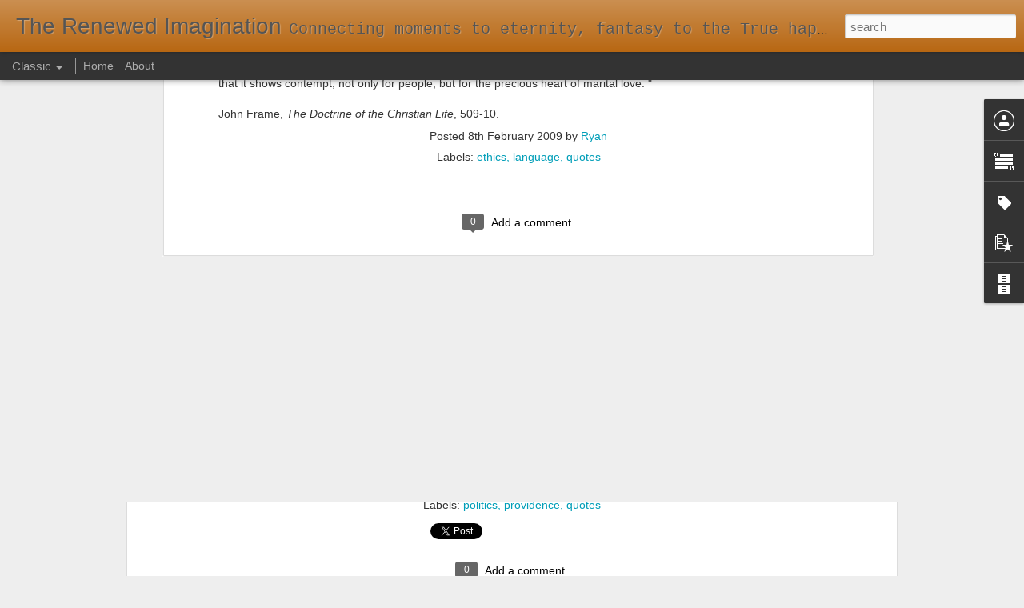

--- FILE ---
content_type: text/javascript; charset=UTF-8
request_url: http://www.ryangolias.com/?v=0&action=initial&widgetId=BlogArchive1&responseType=js&xssi_token=AOuZoY4wXyzlg_iLwYE6jdMrasiDDqUV-A%3A1767170834709
body_size: 1752
content:
try {
_WidgetManager._HandleControllerResult('BlogArchive1', 'initial',{'url': 'http://www.ryangolias.com/search?updated-min\x3d1969-12-31T18:00:00-06:00\x26updated-max\x3d292278994-08-17T07:12:55Z\x26max-results\x3d50', 'name': 'All Posts', 'expclass': 'expanded', 'toggleId': 'ALL-0', 'post-count': 431, 'data': [{'url': 'http://www.ryangolias.com/2024/', 'name': '2024', 'expclass': 'expanded', 'toggleId': 'YEARLY-1704088800000', 'post-count': 8, 'data': [{'url': 'http://www.ryangolias.com/2024/11/', 'name': 'November', 'expclass': 'expanded', 'toggleId': 'MONTHLY-1730437200000', 'post-count': 1, 'posts': [{'title': 'A Holy Apethy on Election Day', 'url': 'http://www.ryangolias.com/2024/11/a-holy-apethy-on-election-day.html'}]}, {'url': 'http://www.ryangolias.com/2024/09/', 'name': 'September', 'expclass': 'collapsed', 'toggleId': 'MONTHLY-1725166800000', 'post-count': 3}, {'url': 'http://www.ryangolias.com/2024/08/', 'name': 'August', 'expclass': 'collapsed', 'toggleId': 'MONTHLY-1722488400000', 'post-count': 1}, {'url': 'http://www.ryangolias.com/2024/03/', 'name': 'March', 'expclass': 'collapsed', 'toggleId': 'MONTHLY-1709272800000', 'post-count': 2}, {'url': 'http://www.ryangolias.com/2024/01/', 'name': 'January', 'expclass': 'collapsed', 'toggleId': 'MONTHLY-1704088800000', 'post-count': 1}]}, {'url': 'http://www.ryangolias.com/2023/', 'name': '2023', 'expclass': 'collapsed', 'toggleId': 'YEARLY-1672552800000', 'post-count': 1, 'data': [{'url': 'http://www.ryangolias.com/2023/02/', 'name': 'February', 'expclass': 'collapsed', 'toggleId': 'MONTHLY-1675231200000', 'post-count': 1}]}, {'url': 'http://www.ryangolias.com/2021/', 'name': '2021', 'expclass': 'collapsed', 'toggleId': 'YEARLY-1609480800000', 'post-count': 2, 'data': [{'url': 'http://www.ryangolias.com/2021/08/', 'name': 'August', 'expclass': 'collapsed', 'toggleId': 'MONTHLY-1627794000000', 'post-count': 1}, {'url': 'http://www.ryangolias.com/2021/01/', 'name': 'January', 'expclass': 'collapsed', 'toggleId': 'MONTHLY-1609480800000', 'post-count': 1}]}, {'url': 'http://www.ryangolias.com/2017/', 'name': '2017', 'expclass': 'collapsed', 'toggleId': 'YEARLY-1483250400000', 'post-count': 2, 'data': [{'url': 'http://www.ryangolias.com/2017/03/', 'name': 'March', 'expclass': 'collapsed', 'toggleId': 'MONTHLY-1488348000000', 'post-count': 2}]}, {'url': 'http://www.ryangolias.com/2016/', 'name': '2016', 'expclass': 'collapsed', 'toggleId': 'YEARLY-1451628000000', 'post-count': 1, 'data': [{'url': 'http://www.ryangolias.com/2016/02/', 'name': 'February', 'expclass': 'collapsed', 'toggleId': 'MONTHLY-1454306400000', 'post-count': 1}]}, {'url': 'http://www.ryangolias.com/2015/', 'name': '2015', 'expclass': 'collapsed', 'toggleId': 'YEARLY-1420092000000', 'post-count': 3, 'data': [{'url': 'http://www.ryangolias.com/2015/01/', 'name': 'January', 'expclass': 'collapsed', 'toggleId': 'MONTHLY-1420092000000', 'post-count': 3}]}, {'url': 'http://www.ryangolias.com/2014/', 'name': '2014', 'expclass': 'collapsed', 'toggleId': 'YEARLY-1388556000000', 'post-count': 6, 'data': [{'url': 'http://www.ryangolias.com/2014/10/', 'name': 'October', 'expclass': 'collapsed', 'toggleId': 'MONTHLY-1412139600000', 'post-count': 1}, {'url': 'http://www.ryangolias.com/2014/09/', 'name': 'September', 'expclass': 'collapsed', 'toggleId': 'MONTHLY-1409547600000', 'post-count': 1}, {'url': 'http://www.ryangolias.com/2014/05/', 'name': 'May', 'expclass': 'collapsed', 'toggleId': 'MONTHLY-1398920400000', 'post-count': 1}, {'url': 'http://www.ryangolias.com/2014/03/', 'name': 'March', 'expclass': 'collapsed', 'toggleId': 'MONTHLY-1393653600000', 'post-count': 1}, {'url': 'http://www.ryangolias.com/2014/02/', 'name': 'February', 'expclass': 'collapsed', 'toggleId': 'MONTHLY-1391234400000', 'post-count': 2}]}, {'url': 'http://www.ryangolias.com/2013/', 'name': '2013', 'expclass': 'collapsed', 'toggleId': 'YEARLY-1357020000000', 'post-count': 11, 'data': [{'url': 'http://www.ryangolias.com/2013/06/', 'name': 'June', 'expclass': 'collapsed', 'toggleId': 'MONTHLY-1370062800000', 'post-count': 1}, {'url': 'http://www.ryangolias.com/2013/04/', 'name': 'April', 'expclass': 'collapsed', 'toggleId': 'MONTHLY-1364792400000', 'post-count': 4}, {'url': 'http://www.ryangolias.com/2013/02/', 'name': 'February', 'expclass': 'collapsed', 'toggleId': 'MONTHLY-1359698400000', 'post-count': 4}, {'url': 'http://www.ryangolias.com/2013/01/', 'name': 'January', 'expclass': 'collapsed', 'toggleId': 'MONTHLY-1357020000000', 'post-count': 2}]}, {'url': 'http://www.ryangolias.com/2012/', 'name': '2012', 'expclass': 'collapsed', 'toggleId': 'YEARLY-1325397600000', 'post-count': 30, 'data': [{'url': 'http://www.ryangolias.com/2012/12/', 'name': 'December', 'expclass': 'collapsed', 'toggleId': 'MONTHLY-1354341600000', 'post-count': 7}, {'url': 'http://www.ryangolias.com/2012/09/', 'name': 'September', 'expclass': 'collapsed', 'toggleId': 'MONTHLY-1346475600000', 'post-count': 2}, {'url': 'http://www.ryangolias.com/2012/08/', 'name': 'August', 'expclass': 'collapsed', 'toggleId': 'MONTHLY-1343797200000', 'post-count': 3}, {'url': 'http://www.ryangolias.com/2012/07/', 'name': 'July', 'expclass': 'collapsed', 'toggleId': 'MONTHLY-1341118800000', 'post-count': 1}, {'url': 'http://www.ryangolias.com/2012/04/', 'name': 'April', 'expclass': 'collapsed', 'toggleId': 'MONTHLY-1333256400000', 'post-count': 1}, {'url': 'http://www.ryangolias.com/2012/03/', 'name': 'March', 'expclass': 'collapsed', 'toggleId': 'MONTHLY-1330581600000', 'post-count': 2}, {'url': 'http://www.ryangolias.com/2012/02/', 'name': 'February', 'expclass': 'collapsed', 'toggleId': 'MONTHLY-1328076000000', 'post-count': 5}, {'url': 'http://www.ryangolias.com/2012/01/', 'name': 'January', 'expclass': 'collapsed', 'toggleId': 'MONTHLY-1325397600000', 'post-count': 9}]}, {'url': 'http://www.ryangolias.com/2011/', 'name': '2011', 'expclass': 'collapsed', 'toggleId': 'YEARLY-1293861600000', 'post-count': 74, 'data': [{'url': 'http://www.ryangolias.com/2011/12/', 'name': 'December', 'expclass': 'collapsed', 'toggleId': 'MONTHLY-1322719200000', 'post-count': 3}, {'url': 'http://www.ryangolias.com/2011/11/', 'name': 'November', 'expclass': 'collapsed', 'toggleId': 'MONTHLY-1320123600000', 'post-count': 4}, {'url': 'http://www.ryangolias.com/2011/10/', 'name': 'October', 'expclass': 'collapsed', 'toggleId': 'MONTHLY-1317445200000', 'post-count': 3}, {'url': 'http://www.ryangolias.com/2011/09/', 'name': 'September', 'expclass': 'collapsed', 'toggleId': 'MONTHLY-1314853200000', 'post-count': 6}, {'url': 'http://www.ryangolias.com/2011/08/', 'name': 'August', 'expclass': 'collapsed', 'toggleId': 'MONTHLY-1312174800000', 'post-count': 8}, {'url': 'http://www.ryangolias.com/2011/07/', 'name': 'July', 'expclass': 'collapsed', 'toggleId': 'MONTHLY-1309496400000', 'post-count': 8}, {'url': 'http://www.ryangolias.com/2011/06/', 'name': 'June', 'expclass': 'collapsed', 'toggleId': 'MONTHLY-1306904400000', 'post-count': 2}, {'url': 'http://www.ryangolias.com/2011/05/', 'name': 'May', 'expclass': 'collapsed', 'toggleId': 'MONTHLY-1304226000000', 'post-count': 5}, {'url': 'http://www.ryangolias.com/2011/04/', 'name': 'April', 'expclass': 'collapsed', 'toggleId': 'MONTHLY-1301634000000', 'post-count': 10}, {'url': 'http://www.ryangolias.com/2011/03/', 'name': 'March', 'expclass': 'collapsed', 'toggleId': 'MONTHLY-1298959200000', 'post-count': 11}, {'url': 'http://www.ryangolias.com/2011/02/', 'name': 'February', 'expclass': 'collapsed', 'toggleId': 'MONTHLY-1296540000000', 'post-count': 7}, {'url': 'http://www.ryangolias.com/2011/01/', 'name': 'January', 'expclass': 'collapsed', 'toggleId': 'MONTHLY-1293861600000', 'post-count': 7}]}, {'url': 'http://www.ryangolias.com/2010/', 'name': '2010', 'expclass': 'collapsed', 'toggleId': 'YEARLY-1262325600000', 'post-count': 111, 'data': [{'url': 'http://www.ryangolias.com/2010/12/', 'name': 'December', 'expclass': 'collapsed', 'toggleId': 'MONTHLY-1291183200000', 'post-count': 17}, {'url': 'http://www.ryangolias.com/2010/11/', 'name': 'November', 'expclass': 'collapsed', 'toggleId': 'MONTHLY-1288587600000', 'post-count': 8}, {'url': 'http://www.ryangolias.com/2010/10/', 'name': 'October', 'expclass': 'collapsed', 'toggleId': 'MONTHLY-1285909200000', 'post-count': 15}, {'url': 'http://www.ryangolias.com/2010/09/', 'name': 'September', 'expclass': 'collapsed', 'toggleId': 'MONTHLY-1283317200000', 'post-count': 11}, {'url': 'http://www.ryangolias.com/2010/08/', 'name': 'August', 'expclass': 'collapsed', 'toggleId': 'MONTHLY-1280638800000', 'post-count': 11}, {'url': 'http://www.ryangolias.com/2010/07/', 'name': 'July', 'expclass': 'collapsed', 'toggleId': 'MONTHLY-1277960400000', 'post-count': 13}, {'url': 'http://www.ryangolias.com/2010/05/', 'name': 'May', 'expclass': 'collapsed', 'toggleId': 'MONTHLY-1272690000000', 'post-count': 3}, {'url': 'http://www.ryangolias.com/2010/04/', 'name': 'April', 'expclass': 'collapsed', 'toggleId': 'MONTHLY-1270098000000', 'post-count': 8}, {'url': 'http://www.ryangolias.com/2010/03/', 'name': 'March', 'expclass': 'collapsed', 'toggleId': 'MONTHLY-1267423200000', 'post-count': 10}, {'url': 'http://www.ryangolias.com/2010/02/', 'name': 'February', 'expclass': 'collapsed', 'toggleId': 'MONTHLY-1265004000000', 'post-count': 4}, {'url': 'http://www.ryangolias.com/2010/01/', 'name': 'January', 'expclass': 'collapsed', 'toggleId': 'MONTHLY-1262325600000', 'post-count': 11}]}, {'url': 'http://www.ryangolias.com/2009/', 'name': '2009', 'expclass': 'collapsed', 'toggleId': 'YEARLY-1230789600000', 'post-count': 94, 'data': [{'url': 'http://www.ryangolias.com/2009/12/', 'name': 'December', 'expclass': 'collapsed', 'toggleId': 'MONTHLY-1259647200000', 'post-count': 3}, {'url': 'http://www.ryangolias.com/2009/11/', 'name': 'November', 'expclass': 'collapsed', 'toggleId': 'MONTHLY-1257051600000', 'post-count': 8}, {'url': 'http://www.ryangolias.com/2009/10/', 'name': 'October', 'expclass': 'collapsed', 'toggleId': 'MONTHLY-1254373200000', 'post-count': 10}, {'url': 'http://www.ryangolias.com/2009/09/', 'name': 'September', 'expclass': 'collapsed', 'toggleId': 'MONTHLY-1251781200000', 'post-count': 10}, {'url': 'http://www.ryangolias.com/2009/08/', 'name': 'August', 'expclass': 'collapsed', 'toggleId': 'MONTHLY-1249102800000', 'post-count': 6}, {'url': 'http://www.ryangolias.com/2009/07/', 'name': 'July', 'expclass': 'collapsed', 'toggleId': 'MONTHLY-1246424400000', 'post-count': 7}, {'url': 'http://www.ryangolias.com/2009/06/', 'name': 'June', 'expclass': 'collapsed', 'toggleId': 'MONTHLY-1243832400000', 'post-count': 9}, {'url': 'http://www.ryangolias.com/2009/05/', 'name': 'May', 'expclass': 'collapsed', 'toggleId': 'MONTHLY-1241154000000', 'post-count': 9}, {'url': 'http://www.ryangolias.com/2009/04/', 'name': 'April', 'expclass': 'collapsed', 'toggleId': 'MONTHLY-1238562000000', 'post-count': 5}, {'url': 'http://www.ryangolias.com/2009/03/', 'name': 'March', 'expclass': 'collapsed', 'toggleId': 'MONTHLY-1235887200000', 'post-count': 12}, {'url': 'http://www.ryangolias.com/2009/02/', 'name': 'February', 'expclass': 'collapsed', 'toggleId': 'MONTHLY-1233468000000', 'post-count': 6}, {'url': 'http://www.ryangolias.com/2009/01/', 'name': 'January', 'expclass': 'collapsed', 'toggleId': 'MONTHLY-1230789600000', 'post-count': 9}]}, {'url': 'http://www.ryangolias.com/2008/', 'name': '2008', 'expclass': 'collapsed', 'toggleId': 'YEARLY-1199167200000', 'post-count': 64, 'data': [{'url': 'http://www.ryangolias.com/2008/12/', 'name': 'December', 'expclass': 'collapsed', 'toggleId': 'MONTHLY-1228111200000', 'post-count': 2}, {'url': 'http://www.ryangolias.com/2008/11/', 'name': 'November', 'expclass': 'collapsed', 'toggleId': 'MONTHLY-1225515600000', 'post-count': 9}, {'url': 'http://www.ryangolias.com/2008/10/', 'name': 'October', 'expclass': 'collapsed', 'toggleId': 'MONTHLY-1222837200000', 'post-count': 6}, {'url': 'http://www.ryangolias.com/2008/09/', 'name': 'September', 'expclass': 'collapsed', 'toggleId': 'MONTHLY-1220245200000', 'post-count': 1}, {'url': 'http://www.ryangolias.com/2008/08/', 'name': 'August', 'expclass': 'collapsed', 'toggleId': 'MONTHLY-1217566800000', 'post-count': 4}, {'url': 'http://www.ryangolias.com/2008/07/', 'name': 'July', 'expclass': 'collapsed', 'toggleId': 'MONTHLY-1214888400000', 'post-count': 6}, {'url': 'http://www.ryangolias.com/2008/06/', 'name': 'June', 'expclass': 'collapsed', 'toggleId': 'MONTHLY-1212296400000', 'post-count': 4}, {'url': 'http://www.ryangolias.com/2008/05/', 'name': 'May', 'expclass': 'collapsed', 'toggleId': 'MONTHLY-1209618000000', 'post-count': 4}, {'url': 'http://www.ryangolias.com/2008/04/', 'name': 'April', 'expclass': 'collapsed', 'toggleId': 'MONTHLY-1207026000000', 'post-count': 4}, {'url': 'http://www.ryangolias.com/2008/03/', 'name': 'March', 'expclass': 'collapsed', 'toggleId': 'MONTHLY-1204351200000', 'post-count': 7}, {'url': 'http://www.ryangolias.com/2008/02/', 'name': 'February', 'expclass': 'collapsed', 'toggleId': 'MONTHLY-1201845600000', 'post-count': 6}, {'url': 'http://www.ryangolias.com/2008/01/', 'name': 'January', 'expclass': 'collapsed', 'toggleId': 'MONTHLY-1199167200000', 'post-count': 11}]}, {'url': 'http://www.ryangolias.com/2007/', 'name': '2007', 'expclass': 'collapsed', 'toggleId': 'YEARLY-1167631200000', 'post-count': 13, 'data': [{'url': 'http://www.ryangolias.com/2007/04/', 'name': 'April', 'expclass': 'collapsed', 'toggleId': 'MONTHLY-1175403600000', 'post-count': 3}, {'url': 'http://www.ryangolias.com/2007/03/', 'name': 'March', 'expclass': 'collapsed', 'toggleId': 'MONTHLY-1172728800000', 'post-count': 7}, {'url': 'http://www.ryangolias.com/2007/02/', 'name': 'February', 'expclass': 'collapsed', 'toggleId': 'MONTHLY-1170309600000', 'post-count': 2}, {'url': 'http://www.ryangolias.com/2007/01/', 'name': 'January', 'expclass': 'collapsed', 'toggleId': 'MONTHLY-1167631200000', 'post-count': 1}]}, {'url': 'http://www.ryangolias.com/2006/', 'name': '2006', 'expclass': 'collapsed', 'toggleId': 'YEARLY-1136095200000', 'post-count': 9, 'data': [{'url': 'http://www.ryangolias.com/2006/11/', 'name': 'November', 'expclass': 'collapsed', 'toggleId': 'MONTHLY-1162360800000', 'post-count': 1}, {'url': 'http://www.ryangolias.com/2006/08/', 'name': 'August', 'expclass': 'collapsed', 'toggleId': 'MONTHLY-1154408400000', 'post-count': 1}, {'url': 'http://www.ryangolias.com/2006/07/', 'name': 'July', 'expclass': 'collapsed', 'toggleId': 'MONTHLY-1151730000000', 'post-count': 2}, {'url': 'http://www.ryangolias.com/2006/02/', 'name': 'February', 'expclass': 'collapsed', 'toggleId': 'MONTHLY-1138773600000', 'post-count': 2}, {'url': 'http://www.ryangolias.com/2006/01/', 'name': 'January', 'expclass': 'collapsed', 'toggleId': 'MONTHLY-1136095200000', 'post-count': 3}]}, {'url': 'http://www.ryangolias.com/2005/', 'name': '2005', 'expclass': 'collapsed', 'toggleId': 'YEARLY-1104559200000', 'post-count': 1, 'data': [{'url': 'http://www.ryangolias.com/2005/01/', 'name': 'January', 'expclass': 'collapsed', 'toggleId': 'MONTHLY-1104559200000', 'post-count': 1}]}, {'url': 'http://www.ryangolias.com/2004/', 'name': '2004', 'expclass': 'collapsed', 'toggleId': 'YEARLY-1072936800000', 'post-count': 1, 'data': [{'url': 'http://www.ryangolias.com/2004/12/', 'name': 'December', 'expclass': 'collapsed', 'toggleId': 'MONTHLY-1101880800000', 'post-count': 1}]}], 'toggleopen': 'MONTHLY-1730437200000', 'style': 'HIERARCHY', 'title': 'Blog Archive'});
} catch (e) {
  if (typeof log != 'undefined') {
    log('HandleControllerResult failed: ' + e);
  }
}


--- FILE ---
content_type: text/javascript; charset=UTF-8
request_url: http://www.ryangolias.com/?v=0&action=initial&widgetId=Text2&responseType=js&xssi_token=AOuZoY4wXyzlg_iLwYE6jdMrasiDDqUV-A%3A1767170834709
body_size: 404
content:
try {
_WidgetManager._HandleControllerResult('Text2', 'initial',{'content': 'A process to see the world with eyes of gratitude and awe, charged with eternal perspective, and ears ready to head the wisdom of those before us. Here you will find my attempts at:\x3cdiv\x3e\x3cbr/\x3e\x3c/div\x3e\x3cdiv\x3eShared wonder | Edification | Inspiration | Publication\x3c/div\x3e\x3cdiv\x3e\x3cbr/\x3e\x3c/div\x3e\x3cdiv\x3eIt\x27s a journey I\x27m still traveling. You\x27re welcome to follow along.\x3c/div\x3e', 'title': 'What Is a Renewed Imagination?'});
} catch (e) {
  if (typeof log != 'undefined') {
    log('HandleControllerResult failed: ' + e);
  }
}


--- FILE ---
content_type: text/javascript; charset=UTF-8
request_url: http://www.ryangolias.com/?v=0&action=initial&widgetId=PopularPosts1&responseType=js&xssi_token=AOuZoY4wXyzlg_iLwYE6jdMrasiDDqUV-A%3A1767170834709
body_size: 1055
content:
try {
_WidgetManager._HandleControllerResult('PopularPosts1', 'initial',{'title': 'Popular Posts', 'showSnippets': true, 'showThumbnails': true, 'thumbnailSize': 72, 'showAuthor': false, 'showDate': false, 'posts': [{'id': '676485690433039156', 'title': 'A Holy Apethy on Election Day', 'href': 'http://www.ryangolias.com/2024/11/a-holy-apethy-on-election-day.html', 'snippet': 'I found the following words by Jeffery Bilbro really helpful as we stare down a presidential election.\xa0 I have significant feelings about th...'}, {'id': '8203031383303647178', 'title': 'August Reading', 'href': 'http://www.ryangolias.com/2024/09/august-reading.html', 'snippet': '                        ', 'thumbnail': 'https://blogger.googleusercontent.com/img/a/AVvXsEgf_3KHRPhe8MUHCdznH8pC6sqNWfAMdmImrpTpifuu0OL7QmiDlGq5oPxPNyW_sDbU_gdHj9mn88OZCAZHx6_rg09agSn56pp3GGyKuuXWVkF3tlH9kMpiYzCAkpBBgnlDgfW_vqL0N3PbS9FgzZquJVDe4uyv7k7HnJmATaHJX5GAI_yUD-H7bA\x3ds72-c', 'featuredImage': 'https://blogger.googleusercontent.com/img/a/AVvXsEgf_3KHRPhe8MUHCdznH8pC6sqNWfAMdmImrpTpifuu0OL7QmiDlGq5oPxPNyW_sDbU_gdHj9mn88OZCAZHx6_rg09agSn56pp3GGyKuuXWVkF3tlH9kMpiYzCAkpBBgnlDgfW_vqL0N3PbS9FgzZquJVDe4uyv7k7HnJmATaHJX5GAI_yUD-H7bA'}, {'id': '2734665698664695472', 'title': 'Why I Deleted My Facebook', 'href': 'http://www.ryangolias.com/2024/09/why-i-deleted-my-facebook.html', 'snippet': '\xa0The truth of course if that if people really were as happy as they look on the Internet, they wouldn\x26#39;t spend so much damn time on the I...'}, {'id': '277960378034165568', 'title': 'Worm Coming out of Apple', 'href': 'http://www.ryangolias.com/2024/09/worm-coming-out-of-apple.html', 'snippet': 'My three year old artist drew this piece titled \x26quot;Worm Coming out of Apple.\x26quot; But I can only see something else...'}, {'id': '816173504699208070', 'title': 'July Reading', 'href': 'http://www.ryangolias.com/2024/08/july-reading.html', 'snippet': 'By the way, I really enjoy Story Graph , and the graphics and tools it gives you.\xa0'}]});
} catch (e) {
  if (typeof log != 'undefined') {
    log('HandleControllerResult failed: ' + e);
  }
}


--- FILE ---
content_type: text/javascript; charset=UTF-8
request_url: http://www.ryangolias.com/?v=0&action=initial&widgetId=Profile1&responseType=js&xssi_token=AOuZoY4wXyzlg_iLwYE6jdMrasiDDqUV-A%3A1767170834709
body_size: 362
content:
try {
_WidgetManager._HandleControllerResult('Profile1', 'initial',{'title': 'Who Am I?', 'team': false, 'location': 'MN, United States', 'showlocation': true, 'occupation': '', 'showoccupation': false, 'aboutme': '', 'showaboutme': true, 'displayname': 'Ryan', 'profileLogo': '//www.blogger.com/img/logo-16.png', 'hasgoogleprofile': false, 'userUrl': 'https://www.blogger.com/profile/10592746716236038874', 'viewProfileMsg': 'View my complete profile', 'isDisplayable': true});
} catch (e) {
  if (typeof log != 'undefined') {
    log('HandleControllerResult failed: ' + e);
  }
}


--- FILE ---
content_type: text/javascript; charset=UTF-8
request_url: http://www.ryangolias.com/?v=0&action=initial&widgetId=Text2&responseType=js&xssi_token=AOuZoY4wXyzlg_iLwYE6jdMrasiDDqUV-A%3A1767170834709
body_size: 404
content:
try {
_WidgetManager._HandleControllerResult('Text2', 'initial',{'content': 'A process to see the world with eyes of gratitude and awe, charged with eternal perspective, and ears ready to head the wisdom of those before us. Here you will find my attempts at:\x3cdiv\x3e\x3cbr/\x3e\x3c/div\x3e\x3cdiv\x3eShared wonder | Edification | Inspiration | Publication\x3c/div\x3e\x3cdiv\x3e\x3cbr/\x3e\x3c/div\x3e\x3cdiv\x3eIt\x27s a journey I\x27m still traveling. You\x27re welcome to follow along.\x3c/div\x3e', 'title': 'What Is a Renewed Imagination?'});
} catch (e) {
  if (typeof log != 'undefined') {
    log('HandleControllerResult failed: ' + e);
  }
}


--- FILE ---
content_type: text/javascript; charset=UTF-8
request_url: http://www.ryangolias.com/?v=0&action=initial&widgetId=Profile1&responseType=js&xssi_token=AOuZoY4wXyzlg_iLwYE6jdMrasiDDqUV-A%3A1767170834709
body_size: 362
content:
try {
_WidgetManager._HandleControllerResult('Profile1', 'initial',{'title': 'Who Am I?', 'team': false, 'location': 'MN, United States', 'showlocation': true, 'occupation': '', 'showoccupation': false, 'aboutme': '', 'showaboutme': true, 'displayname': 'Ryan', 'profileLogo': '//www.blogger.com/img/logo-16.png', 'hasgoogleprofile': false, 'userUrl': 'https://www.blogger.com/profile/10592746716236038874', 'viewProfileMsg': 'View my complete profile', 'isDisplayable': true});
} catch (e) {
  if (typeof log != 'undefined') {
    log('HandleControllerResult failed: ' + e);
  }
}


--- FILE ---
content_type: text/javascript; charset=UTF-8
request_url: http://www.ryangolias.com/?v=0&action=initial&widgetId=Label1&responseType=js&xssi_token=AOuZoY4wXyzlg_iLwYE6jdMrasiDDqUV-A%3A1767170834709
body_size: 837
content:
try {
_WidgetManager._HandleControllerResult('Label1', 'initial',{'title': 'Labels', 'display': 'cloud', 'showFreqNumbers': true, 'labels': [{'name': '100 days', 'count': 4, 'cssSize': 2, 'url': 'http://www.ryangolias.com/search/label/100%20days'}, {'name': 'agriculture', 'count': 2, 'cssSize': 2, 'url': 'http://www.ryangolias.com/search/label/agriculture'}, {'name': 'art', 'count': 6, 'cssSize': 2, 'url': 'http://www.ryangolias.com/search/label/art'}, {'name': 'beauty', 'count': 8, 'cssSize': 3, 'url': 'http://www.ryangolias.com/search/label/beauty'}, {'name': 'blog', 'count': 24, 'cssSize': 4, 'url': 'http://www.ryangolias.com/search/label/blog'}, {'name': 'books', 'count': 7, 'cssSize': 3, 'url': 'http://www.ryangolias.com/search/label/books'}, {'name': 'calvin', 'count': 1, 'cssSize': 1, 'url': 'http://www.ryangolias.com/search/label/calvin'}, {'name': 'chesterton', 'count': 8, 'cssSize': 3, 'url': 'http://www.ryangolias.com/search/label/chesterton'}, {'name': 'church', 'count': 2, 'cssSize': 2, 'url': 'http://www.ryangolias.com/search/label/church'}, {'name': 'city', 'count': 11, 'cssSize': 3, 'url': 'http://www.ryangolias.com/search/label/city'}, {'name': 'creative nonfiction', 'count': 8, 'cssSize': 3, 'url': 'http://www.ryangolias.com/search/label/creative%20nonfiction'}, {'name': 'culture', 'count': 33, 'cssSize': 4, 'url': 'http://www.ryangolias.com/search/label/culture'}, {'name': 'current issues', 'count': 8, 'cssSize': 3, 'url': 'http://www.ryangolias.com/search/label/current%20issues'}, {'name': 'ethics', 'count': 9, 'cssSize': 3, 'url': 'http://www.ryangolias.com/search/label/ethics'}, {'name': 'Gil', 'count': 2, 'cssSize': 2, 'url': 'http://www.ryangolias.com/search/label/Gil'}, {'name': 'gospel', 'count': 46, 'cssSize': 4, 'url': 'http://www.ryangolias.com/search/label/gospel'}, {'name': 'idea', 'count': 45, 'cssSize': 4, 'url': 'http://www.ryangolias.com/search/label/idea'}, {'name': 'joy', 'count': 2, 'cssSize': 2, 'url': 'http://www.ryangolias.com/search/label/joy'}, {'name': 'language', 'count': 7, 'cssSize': 3, 'url': 'http://www.ryangolias.com/search/label/language'}, {'name': 'links', 'count': 11, 'cssSize': 3, 'url': 'http://www.ryangolias.com/search/label/links'}, {'name': 'literature', 'count': 23, 'cssSize': 4, 'url': 'http://www.ryangolias.com/search/label/literature'}, {'name': 'long exposure', 'count': 1, 'cssSize': 1, 'url': 'http://www.ryangolias.com/search/label/long%20exposure'}, {'name': 'marriage', 'count': 1, 'cssSize': 1, 'url': 'http://www.ryangolias.com/search/label/marriage'}, {'name': 'missions', 'count': 5, 'cssSize': 2, 'url': 'http://www.ryangolias.com/search/label/missions'}, {'name': 'music', 'count': 5, 'cssSize': 2, 'url': 'http://www.ryangolias.com/search/label/music'}, {'name': 'nature', 'count': 4, 'cssSize': 2, 'url': 'http://www.ryangolias.com/search/label/nature'}, {'name': 'parenting', 'count': 1, 'cssSize': 1, 'url': 'http://www.ryangolias.com/search/label/parenting'}, {'name': 'personal', 'count': 27, 'cssSize': 4, 'url': 'http://www.ryangolias.com/search/label/personal'}, {'name': 'philosophy', 'count': 28, 'cssSize': 4, 'url': 'http://www.ryangolias.com/search/label/philosophy'}, {'name': 'photos', 'count': 88, 'cssSize': 5, 'url': 'http://www.ryangolias.com/search/label/photos'}, {'name': 'poetry', 'count': 2, 'cssSize': 2, 'url': 'http://www.ryangolias.com/search/label/poetry'}, {'name': 'politics', 'count': 14, 'cssSize': 3, 'url': 'http://www.ryangolias.com/search/label/politics'}, {'name': 'prayer', 'count': 1, 'cssSize': 1, 'url': 'http://www.ryangolias.com/search/label/prayer'}, {'name': 'providence', 'count': 1, 'cssSize': 1, 'url': 'http://www.ryangolias.com/search/label/providence'}, {'name': 'puritan', 'count': 6, 'cssSize': 2, 'url': 'http://www.ryangolias.com/search/label/puritan'}, {'name': 'quotes', 'count': 143, 'cssSize': 5, 'url': 'http://www.ryangolias.com/search/label/quotes'}, {'name': 'random', 'count': 20, 'cssSize': 3, 'url': 'http://www.ryangolias.com/search/label/random'}, {'name': 'recommendations', 'count': 23, 'cssSize': 4, 'url': 'http://www.ryangolias.com/search/label/recommendations'}, {'name': 'sanctification', 'count': 1, 'cssSize': 1, 'url': 'http://www.ryangolias.com/search/label/sanctification'}, {'name': 'scripture', 'count': 11, 'cssSize': 3, 'url': 'http://www.ryangolias.com/search/label/scripture'}, {'name': 'sin', 'count': 6, 'cssSize': 2, 'url': 'http://www.ryangolias.com/search/label/sin'}, {'name': 'spiritual life', 'count': 11, 'cssSize': 3, 'url': 'http://www.ryangolias.com/search/label/spiritual%20life'}, {'name': 'theology', 'count': 37, 'cssSize': 4, 'url': 'http://www.ryangolias.com/search/label/theology'}, {'name': 'truth', 'count': 3, 'cssSize': 2, 'url': 'http://www.ryangolias.com/search/label/truth'}, {'name': 'work', 'count': 1, 'cssSize': 1, 'url': 'http://www.ryangolias.com/search/label/work'}, {'name': 'writing', 'count': 18, 'cssSize': 3, 'url': 'http://www.ryangolias.com/search/label/writing'}]});
} catch (e) {
  if (typeof log != 'undefined') {
    log('HandleControllerResult failed: ' + e);
  }
}


--- FILE ---
content_type: text/javascript; charset=UTF-8
request_url: http://www.ryangolias.com/?v=0&action=initial&widgetId=PopularPosts1&responseType=js&xssi_token=AOuZoY4wXyzlg_iLwYE6jdMrasiDDqUV-A%3A1767170834709
body_size: 1055
content:
try {
_WidgetManager._HandleControllerResult('PopularPosts1', 'initial',{'title': 'Popular Posts', 'showSnippets': true, 'showThumbnails': true, 'thumbnailSize': 72, 'showAuthor': false, 'showDate': false, 'posts': [{'id': '676485690433039156', 'title': 'A Holy Apethy on Election Day', 'href': 'http://www.ryangolias.com/2024/11/a-holy-apethy-on-election-day.html', 'snippet': 'I found the following words by Jeffery Bilbro really helpful as we stare down a presidential election.\xa0 I have significant feelings about th...'}, {'id': '8203031383303647178', 'title': 'August Reading', 'href': 'http://www.ryangolias.com/2024/09/august-reading.html', 'snippet': '                        ', 'thumbnail': 'https://blogger.googleusercontent.com/img/a/AVvXsEgf_3KHRPhe8MUHCdznH8pC6sqNWfAMdmImrpTpifuu0OL7QmiDlGq5oPxPNyW_sDbU_gdHj9mn88OZCAZHx6_rg09agSn56pp3GGyKuuXWVkF3tlH9kMpiYzCAkpBBgnlDgfW_vqL0N3PbS9FgzZquJVDe4uyv7k7HnJmATaHJX5GAI_yUD-H7bA\x3ds72-c', 'featuredImage': 'https://blogger.googleusercontent.com/img/a/AVvXsEgf_3KHRPhe8MUHCdznH8pC6sqNWfAMdmImrpTpifuu0OL7QmiDlGq5oPxPNyW_sDbU_gdHj9mn88OZCAZHx6_rg09agSn56pp3GGyKuuXWVkF3tlH9kMpiYzCAkpBBgnlDgfW_vqL0N3PbS9FgzZquJVDe4uyv7k7HnJmATaHJX5GAI_yUD-H7bA'}, {'id': '2734665698664695472', 'title': 'Why I Deleted My Facebook', 'href': 'http://www.ryangolias.com/2024/09/why-i-deleted-my-facebook.html', 'snippet': '\xa0The truth of course if that if people really were as happy as they look on the Internet, they wouldn\x26#39;t spend so much damn time on the I...'}, {'id': '277960378034165568', 'title': 'Worm Coming out of Apple', 'href': 'http://www.ryangolias.com/2024/09/worm-coming-out-of-apple.html', 'snippet': 'My three year old artist drew this piece titled \x26quot;Worm Coming out of Apple.\x26quot; But I can only see something else...'}, {'id': '816173504699208070', 'title': 'July Reading', 'href': 'http://www.ryangolias.com/2024/08/july-reading.html', 'snippet': 'By the way, I really enjoy Story Graph , and the graphics and tools it gives you.\xa0'}]});
} catch (e) {
  if (typeof log != 'undefined') {
    log('HandleControllerResult failed: ' + e);
  }
}


--- FILE ---
content_type: text/javascript; charset=UTF-8
request_url: http://www.ryangolias.com/?v=0&action=initial&widgetId=Label1&responseType=js&xssi_token=AOuZoY4wXyzlg_iLwYE6jdMrasiDDqUV-A%3A1767170834709
body_size: 837
content:
try {
_WidgetManager._HandleControllerResult('Label1', 'initial',{'title': 'Labels', 'display': 'cloud', 'showFreqNumbers': true, 'labels': [{'name': '100 days', 'count': 4, 'cssSize': 2, 'url': 'http://www.ryangolias.com/search/label/100%20days'}, {'name': 'agriculture', 'count': 2, 'cssSize': 2, 'url': 'http://www.ryangolias.com/search/label/agriculture'}, {'name': 'art', 'count': 6, 'cssSize': 2, 'url': 'http://www.ryangolias.com/search/label/art'}, {'name': 'beauty', 'count': 8, 'cssSize': 3, 'url': 'http://www.ryangolias.com/search/label/beauty'}, {'name': 'blog', 'count': 24, 'cssSize': 4, 'url': 'http://www.ryangolias.com/search/label/blog'}, {'name': 'books', 'count': 7, 'cssSize': 3, 'url': 'http://www.ryangolias.com/search/label/books'}, {'name': 'calvin', 'count': 1, 'cssSize': 1, 'url': 'http://www.ryangolias.com/search/label/calvin'}, {'name': 'chesterton', 'count': 8, 'cssSize': 3, 'url': 'http://www.ryangolias.com/search/label/chesterton'}, {'name': 'church', 'count': 2, 'cssSize': 2, 'url': 'http://www.ryangolias.com/search/label/church'}, {'name': 'city', 'count': 11, 'cssSize': 3, 'url': 'http://www.ryangolias.com/search/label/city'}, {'name': 'creative nonfiction', 'count': 8, 'cssSize': 3, 'url': 'http://www.ryangolias.com/search/label/creative%20nonfiction'}, {'name': 'culture', 'count': 33, 'cssSize': 4, 'url': 'http://www.ryangolias.com/search/label/culture'}, {'name': 'current issues', 'count': 8, 'cssSize': 3, 'url': 'http://www.ryangolias.com/search/label/current%20issues'}, {'name': 'ethics', 'count': 9, 'cssSize': 3, 'url': 'http://www.ryangolias.com/search/label/ethics'}, {'name': 'Gil', 'count': 2, 'cssSize': 2, 'url': 'http://www.ryangolias.com/search/label/Gil'}, {'name': 'gospel', 'count': 46, 'cssSize': 4, 'url': 'http://www.ryangolias.com/search/label/gospel'}, {'name': 'idea', 'count': 45, 'cssSize': 4, 'url': 'http://www.ryangolias.com/search/label/idea'}, {'name': 'joy', 'count': 2, 'cssSize': 2, 'url': 'http://www.ryangolias.com/search/label/joy'}, {'name': 'language', 'count': 7, 'cssSize': 3, 'url': 'http://www.ryangolias.com/search/label/language'}, {'name': 'links', 'count': 11, 'cssSize': 3, 'url': 'http://www.ryangolias.com/search/label/links'}, {'name': 'literature', 'count': 23, 'cssSize': 4, 'url': 'http://www.ryangolias.com/search/label/literature'}, {'name': 'long exposure', 'count': 1, 'cssSize': 1, 'url': 'http://www.ryangolias.com/search/label/long%20exposure'}, {'name': 'marriage', 'count': 1, 'cssSize': 1, 'url': 'http://www.ryangolias.com/search/label/marriage'}, {'name': 'missions', 'count': 5, 'cssSize': 2, 'url': 'http://www.ryangolias.com/search/label/missions'}, {'name': 'music', 'count': 5, 'cssSize': 2, 'url': 'http://www.ryangolias.com/search/label/music'}, {'name': 'nature', 'count': 4, 'cssSize': 2, 'url': 'http://www.ryangolias.com/search/label/nature'}, {'name': 'parenting', 'count': 1, 'cssSize': 1, 'url': 'http://www.ryangolias.com/search/label/parenting'}, {'name': 'personal', 'count': 27, 'cssSize': 4, 'url': 'http://www.ryangolias.com/search/label/personal'}, {'name': 'philosophy', 'count': 28, 'cssSize': 4, 'url': 'http://www.ryangolias.com/search/label/philosophy'}, {'name': 'photos', 'count': 88, 'cssSize': 5, 'url': 'http://www.ryangolias.com/search/label/photos'}, {'name': 'poetry', 'count': 2, 'cssSize': 2, 'url': 'http://www.ryangolias.com/search/label/poetry'}, {'name': 'politics', 'count': 14, 'cssSize': 3, 'url': 'http://www.ryangolias.com/search/label/politics'}, {'name': 'prayer', 'count': 1, 'cssSize': 1, 'url': 'http://www.ryangolias.com/search/label/prayer'}, {'name': 'providence', 'count': 1, 'cssSize': 1, 'url': 'http://www.ryangolias.com/search/label/providence'}, {'name': 'puritan', 'count': 6, 'cssSize': 2, 'url': 'http://www.ryangolias.com/search/label/puritan'}, {'name': 'quotes', 'count': 143, 'cssSize': 5, 'url': 'http://www.ryangolias.com/search/label/quotes'}, {'name': 'random', 'count': 20, 'cssSize': 3, 'url': 'http://www.ryangolias.com/search/label/random'}, {'name': 'recommendations', 'count': 23, 'cssSize': 4, 'url': 'http://www.ryangolias.com/search/label/recommendations'}, {'name': 'sanctification', 'count': 1, 'cssSize': 1, 'url': 'http://www.ryangolias.com/search/label/sanctification'}, {'name': 'scripture', 'count': 11, 'cssSize': 3, 'url': 'http://www.ryangolias.com/search/label/scripture'}, {'name': 'sin', 'count': 6, 'cssSize': 2, 'url': 'http://www.ryangolias.com/search/label/sin'}, {'name': 'spiritual life', 'count': 11, 'cssSize': 3, 'url': 'http://www.ryangolias.com/search/label/spiritual%20life'}, {'name': 'theology', 'count': 37, 'cssSize': 4, 'url': 'http://www.ryangolias.com/search/label/theology'}, {'name': 'truth', 'count': 3, 'cssSize': 2, 'url': 'http://www.ryangolias.com/search/label/truth'}, {'name': 'work', 'count': 1, 'cssSize': 1, 'url': 'http://www.ryangolias.com/search/label/work'}, {'name': 'writing', 'count': 18, 'cssSize': 3, 'url': 'http://www.ryangolias.com/search/label/writing'}]});
} catch (e) {
  if (typeof log != 'undefined') {
    log('HandleControllerResult failed: ' + e);
  }
}


--- FILE ---
content_type: text/javascript; charset=UTF-8
request_url: http://www.ryangolias.com/?v=0&action=initial&widgetId=BlogArchive1&responseType=js&xssi_token=AOuZoY4wXyzlg_iLwYE6jdMrasiDDqUV-A%3A1767170834709
body_size: 1752
content:
try {
_WidgetManager._HandleControllerResult('BlogArchive1', 'initial',{'url': 'http://www.ryangolias.com/search?updated-min\x3d1969-12-31T18:00:00-06:00\x26updated-max\x3d292278994-08-17T07:12:55Z\x26max-results\x3d50', 'name': 'All Posts', 'expclass': 'expanded', 'toggleId': 'ALL-0', 'post-count': 431, 'data': [{'url': 'http://www.ryangolias.com/2024/', 'name': '2024', 'expclass': 'expanded', 'toggleId': 'YEARLY-1704088800000', 'post-count': 8, 'data': [{'url': 'http://www.ryangolias.com/2024/11/', 'name': 'November', 'expclass': 'expanded', 'toggleId': 'MONTHLY-1730437200000', 'post-count': 1, 'posts': [{'title': 'A Holy Apethy on Election Day', 'url': 'http://www.ryangolias.com/2024/11/a-holy-apethy-on-election-day.html'}]}, {'url': 'http://www.ryangolias.com/2024/09/', 'name': 'September', 'expclass': 'collapsed', 'toggleId': 'MONTHLY-1725166800000', 'post-count': 3}, {'url': 'http://www.ryangolias.com/2024/08/', 'name': 'August', 'expclass': 'collapsed', 'toggleId': 'MONTHLY-1722488400000', 'post-count': 1}, {'url': 'http://www.ryangolias.com/2024/03/', 'name': 'March', 'expclass': 'collapsed', 'toggleId': 'MONTHLY-1709272800000', 'post-count': 2}, {'url': 'http://www.ryangolias.com/2024/01/', 'name': 'January', 'expclass': 'collapsed', 'toggleId': 'MONTHLY-1704088800000', 'post-count': 1}]}, {'url': 'http://www.ryangolias.com/2023/', 'name': '2023', 'expclass': 'collapsed', 'toggleId': 'YEARLY-1672552800000', 'post-count': 1, 'data': [{'url': 'http://www.ryangolias.com/2023/02/', 'name': 'February', 'expclass': 'collapsed', 'toggleId': 'MONTHLY-1675231200000', 'post-count': 1}]}, {'url': 'http://www.ryangolias.com/2021/', 'name': '2021', 'expclass': 'collapsed', 'toggleId': 'YEARLY-1609480800000', 'post-count': 2, 'data': [{'url': 'http://www.ryangolias.com/2021/08/', 'name': 'August', 'expclass': 'collapsed', 'toggleId': 'MONTHLY-1627794000000', 'post-count': 1}, {'url': 'http://www.ryangolias.com/2021/01/', 'name': 'January', 'expclass': 'collapsed', 'toggleId': 'MONTHLY-1609480800000', 'post-count': 1}]}, {'url': 'http://www.ryangolias.com/2017/', 'name': '2017', 'expclass': 'collapsed', 'toggleId': 'YEARLY-1483250400000', 'post-count': 2, 'data': [{'url': 'http://www.ryangolias.com/2017/03/', 'name': 'March', 'expclass': 'collapsed', 'toggleId': 'MONTHLY-1488348000000', 'post-count': 2}]}, {'url': 'http://www.ryangolias.com/2016/', 'name': '2016', 'expclass': 'collapsed', 'toggleId': 'YEARLY-1451628000000', 'post-count': 1, 'data': [{'url': 'http://www.ryangolias.com/2016/02/', 'name': 'February', 'expclass': 'collapsed', 'toggleId': 'MONTHLY-1454306400000', 'post-count': 1}]}, {'url': 'http://www.ryangolias.com/2015/', 'name': '2015', 'expclass': 'collapsed', 'toggleId': 'YEARLY-1420092000000', 'post-count': 3, 'data': [{'url': 'http://www.ryangolias.com/2015/01/', 'name': 'January', 'expclass': 'collapsed', 'toggleId': 'MONTHLY-1420092000000', 'post-count': 3}]}, {'url': 'http://www.ryangolias.com/2014/', 'name': '2014', 'expclass': 'collapsed', 'toggleId': 'YEARLY-1388556000000', 'post-count': 6, 'data': [{'url': 'http://www.ryangolias.com/2014/10/', 'name': 'October', 'expclass': 'collapsed', 'toggleId': 'MONTHLY-1412139600000', 'post-count': 1}, {'url': 'http://www.ryangolias.com/2014/09/', 'name': 'September', 'expclass': 'collapsed', 'toggleId': 'MONTHLY-1409547600000', 'post-count': 1}, {'url': 'http://www.ryangolias.com/2014/05/', 'name': 'May', 'expclass': 'collapsed', 'toggleId': 'MONTHLY-1398920400000', 'post-count': 1}, {'url': 'http://www.ryangolias.com/2014/03/', 'name': 'March', 'expclass': 'collapsed', 'toggleId': 'MONTHLY-1393653600000', 'post-count': 1}, {'url': 'http://www.ryangolias.com/2014/02/', 'name': 'February', 'expclass': 'collapsed', 'toggleId': 'MONTHLY-1391234400000', 'post-count': 2}]}, {'url': 'http://www.ryangolias.com/2013/', 'name': '2013', 'expclass': 'collapsed', 'toggleId': 'YEARLY-1357020000000', 'post-count': 11, 'data': [{'url': 'http://www.ryangolias.com/2013/06/', 'name': 'June', 'expclass': 'collapsed', 'toggleId': 'MONTHLY-1370062800000', 'post-count': 1}, {'url': 'http://www.ryangolias.com/2013/04/', 'name': 'April', 'expclass': 'collapsed', 'toggleId': 'MONTHLY-1364792400000', 'post-count': 4}, {'url': 'http://www.ryangolias.com/2013/02/', 'name': 'February', 'expclass': 'collapsed', 'toggleId': 'MONTHLY-1359698400000', 'post-count': 4}, {'url': 'http://www.ryangolias.com/2013/01/', 'name': 'January', 'expclass': 'collapsed', 'toggleId': 'MONTHLY-1357020000000', 'post-count': 2}]}, {'url': 'http://www.ryangolias.com/2012/', 'name': '2012', 'expclass': 'collapsed', 'toggleId': 'YEARLY-1325397600000', 'post-count': 30, 'data': [{'url': 'http://www.ryangolias.com/2012/12/', 'name': 'December', 'expclass': 'collapsed', 'toggleId': 'MONTHLY-1354341600000', 'post-count': 7}, {'url': 'http://www.ryangolias.com/2012/09/', 'name': 'September', 'expclass': 'collapsed', 'toggleId': 'MONTHLY-1346475600000', 'post-count': 2}, {'url': 'http://www.ryangolias.com/2012/08/', 'name': 'August', 'expclass': 'collapsed', 'toggleId': 'MONTHLY-1343797200000', 'post-count': 3}, {'url': 'http://www.ryangolias.com/2012/07/', 'name': 'July', 'expclass': 'collapsed', 'toggleId': 'MONTHLY-1341118800000', 'post-count': 1}, {'url': 'http://www.ryangolias.com/2012/04/', 'name': 'April', 'expclass': 'collapsed', 'toggleId': 'MONTHLY-1333256400000', 'post-count': 1}, {'url': 'http://www.ryangolias.com/2012/03/', 'name': 'March', 'expclass': 'collapsed', 'toggleId': 'MONTHLY-1330581600000', 'post-count': 2}, {'url': 'http://www.ryangolias.com/2012/02/', 'name': 'February', 'expclass': 'collapsed', 'toggleId': 'MONTHLY-1328076000000', 'post-count': 5}, {'url': 'http://www.ryangolias.com/2012/01/', 'name': 'January', 'expclass': 'collapsed', 'toggleId': 'MONTHLY-1325397600000', 'post-count': 9}]}, {'url': 'http://www.ryangolias.com/2011/', 'name': '2011', 'expclass': 'collapsed', 'toggleId': 'YEARLY-1293861600000', 'post-count': 74, 'data': [{'url': 'http://www.ryangolias.com/2011/12/', 'name': 'December', 'expclass': 'collapsed', 'toggleId': 'MONTHLY-1322719200000', 'post-count': 3}, {'url': 'http://www.ryangolias.com/2011/11/', 'name': 'November', 'expclass': 'collapsed', 'toggleId': 'MONTHLY-1320123600000', 'post-count': 4}, {'url': 'http://www.ryangolias.com/2011/10/', 'name': 'October', 'expclass': 'collapsed', 'toggleId': 'MONTHLY-1317445200000', 'post-count': 3}, {'url': 'http://www.ryangolias.com/2011/09/', 'name': 'September', 'expclass': 'collapsed', 'toggleId': 'MONTHLY-1314853200000', 'post-count': 6}, {'url': 'http://www.ryangolias.com/2011/08/', 'name': 'August', 'expclass': 'collapsed', 'toggleId': 'MONTHLY-1312174800000', 'post-count': 8}, {'url': 'http://www.ryangolias.com/2011/07/', 'name': 'July', 'expclass': 'collapsed', 'toggleId': 'MONTHLY-1309496400000', 'post-count': 8}, {'url': 'http://www.ryangolias.com/2011/06/', 'name': 'June', 'expclass': 'collapsed', 'toggleId': 'MONTHLY-1306904400000', 'post-count': 2}, {'url': 'http://www.ryangolias.com/2011/05/', 'name': 'May', 'expclass': 'collapsed', 'toggleId': 'MONTHLY-1304226000000', 'post-count': 5}, {'url': 'http://www.ryangolias.com/2011/04/', 'name': 'April', 'expclass': 'collapsed', 'toggleId': 'MONTHLY-1301634000000', 'post-count': 10}, {'url': 'http://www.ryangolias.com/2011/03/', 'name': 'March', 'expclass': 'collapsed', 'toggleId': 'MONTHLY-1298959200000', 'post-count': 11}, {'url': 'http://www.ryangolias.com/2011/02/', 'name': 'February', 'expclass': 'collapsed', 'toggleId': 'MONTHLY-1296540000000', 'post-count': 7}, {'url': 'http://www.ryangolias.com/2011/01/', 'name': 'January', 'expclass': 'collapsed', 'toggleId': 'MONTHLY-1293861600000', 'post-count': 7}]}, {'url': 'http://www.ryangolias.com/2010/', 'name': '2010', 'expclass': 'collapsed', 'toggleId': 'YEARLY-1262325600000', 'post-count': 111, 'data': [{'url': 'http://www.ryangolias.com/2010/12/', 'name': 'December', 'expclass': 'collapsed', 'toggleId': 'MONTHLY-1291183200000', 'post-count': 17}, {'url': 'http://www.ryangolias.com/2010/11/', 'name': 'November', 'expclass': 'collapsed', 'toggleId': 'MONTHLY-1288587600000', 'post-count': 8}, {'url': 'http://www.ryangolias.com/2010/10/', 'name': 'October', 'expclass': 'collapsed', 'toggleId': 'MONTHLY-1285909200000', 'post-count': 15}, {'url': 'http://www.ryangolias.com/2010/09/', 'name': 'September', 'expclass': 'collapsed', 'toggleId': 'MONTHLY-1283317200000', 'post-count': 11}, {'url': 'http://www.ryangolias.com/2010/08/', 'name': 'August', 'expclass': 'collapsed', 'toggleId': 'MONTHLY-1280638800000', 'post-count': 11}, {'url': 'http://www.ryangolias.com/2010/07/', 'name': 'July', 'expclass': 'collapsed', 'toggleId': 'MONTHLY-1277960400000', 'post-count': 13}, {'url': 'http://www.ryangolias.com/2010/05/', 'name': 'May', 'expclass': 'collapsed', 'toggleId': 'MONTHLY-1272690000000', 'post-count': 3}, {'url': 'http://www.ryangolias.com/2010/04/', 'name': 'April', 'expclass': 'collapsed', 'toggleId': 'MONTHLY-1270098000000', 'post-count': 8}, {'url': 'http://www.ryangolias.com/2010/03/', 'name': 'March', 'expclass': 'collapsed', 'toggleId': 'MONTHLY-1267423200000', 'post-count': 10}, {'url': 'http://www.ryangolias.com/2010/02/', 'name': 'February', 'expclass': 'collapsed', 'toggleId': 'MONTHLY-1265004000000', 'post-count': 4}, {'url': 'http://www.ryangolias.com/2010/01/', 'name': 'January', 'expclass': 'collapsed', 'toggleId': 'MONTHLY-1262325600000', 'post-count': 11}]}, {'url': 'http://www.ryangolias.com/2009/', 'name': '2009', 'expclass': 'collapsed', 'toggleId': 'YEARLY-1230789600000', 'post-count': 94, 'data': [{'url': 'http://www.ryangolias.com/2009/12/', 'name': 'December', 'expclass': 'collapsed', 'toggleId': 'MONTHLY-1259647200000', 'post-count': 3}, {'url': 'http://www.ryangolias.com/2009/11/', 'name': 'November', 'expclass': 'collapsed', 'toggleId': 'MONTHLY-1257051600000', 'post-count': 8}, {'url': 'http://www.ryangolias.com/2009/10/', 'name': 'October', 'expclass': 'collapsed', 'toggleId': 'MONTHLY-1254373200000', 'post-count': 10}, {'url': 'http://www.ryangolias.com/2009/09/', 'name': 'September', 'expclass': 'collapsed', 'toggleId': 'MONTHLY-1251781200000', 'post-count': 10}, {'url': 'http://www.ryangolias.com/2009/08/', 'name': 'August', 'expclass': 'collapsed', 'toggleId': 'MONTHLY-1249102800000', 'post-count': 6}, {'url': 'http://www.ryangolias.com/2009/07/', 'name': 'July', 'expclass': 'collapsed', 'toggleId': 'MONTHLY-1246424400000', 'post-count': 7}, {'url': 'http://www.ryangolias.com/2009/06/', 'name': 'June', 'expclass': 'collapsed', 'toggleId': 'MONTHLY-1243832400000', 'post-count': 9}, {'url': 'http://www.ryangolias.com/2009/05/', 'name': 'May', 'expclass': 'collapsed', 'toggleId': 'MONTHLY-1241154000000', 'post-count': 9}, {'url': 'http://www.ryangolias.com/2009/04/', 'name': 'April', 'expclass': 'collapsed', 'toggleId': 'MONTHLY-1238562000000', 'post-count': 5}, {'url': 'http://www.ryangolias.com/2009/03/', 'name': 'March', 'expclass': 'collapsed', 'toggleId': 'MONTHLY-1235887200000', 'post-count': 12}, {'url': 'http://www.ryangolias.com/2009/02/', 'name': 'February', 'expclass': 'collapsed', 'toggleId': 'MONTHLY-1233468000000', 'post-count': 6}, {'url': 'http://www.ryangolias.com/2009/01/', 'name': 'January', 'expclass': 'collapsed', 'toggleId': 'MONTHLY-1230789600000', 'post-count': 9}]}, {'url': 'http://www.ryangolias.com/2008/', 'name': '2008', 'expclass': 'collapsed', 'toggleId': 'YEARLY-1199167200000', 'post-count': 64, 'data': [{'url': 'http://www.ryangolias.com/2008/12/', 'name': 'December', 'expclass': 'collapsed', 'toggleId': 'MONTHLY-1228111200000', 'post-count': 2}, {'url': 'http://www.ryangolias.com/2008/11/', 'name': 'November', 'expclass': 'collapsed', 'toggleId': 'MONTHLY-1225515600000', 'post-count': 9}, {'url': 'http://www.ryangolias.com/2008/10/', 'name': 'October', 'expclass': 'collapsed', 'toggleId': 'MONTHLY-1222837200000', 'post-count': 6}, {'url': 'http://www.ryangolias.com/2008/09/', 'name': 'September', 'expclass': 'collapsed', 'toggleId': 'MONTHLY-1220245200000', 'post-count': 1}, {'url': 'http://www.ryangolias.com/2008/08/', 'name': 'August', 'expclass': 'collapsed', 'toggleId': 'MONTHLY-1217566800000', 'post-count': 4}, {'url': 'http://www.ryangolias.com/2008/07/', 'name': 'July', 'expclass': 'collapsed', 'toggleId': 'MONTHLY-1214888400000', 'post-count': 6}, {'url': 'http://www.ryangolias.com/2008/06/', 'name': 'June', 'expclass': 'collapsed', 'toggleId': 'MONTHLY-1212296400000', 'post-count': 4}, {'url': 'http://www.ryangolias.com/2008/05/', 'name': 'May', 'expclass': 'collapsed', 'toggleId': 'MONTHLY-1209618000000', 'post-count': 4}, {'url': 'http://www.ryangolias.com/2008/04/', 'name': 'April', 'expclass': 'collapsed', 'toggleId': 'MONTHLY-1207026000000', 'post-count': 4}, {'url': 'http://www.ryangolias.com/2008/03/', 'name': 'March', 'expclass': 'collapsed', 'toggleId': 'MONTHLY-1204351200000', 'post-count': 7}, {'url': 'http://www.ryangolias.com/2008/02/', 'name': 'February', 'expclass': 'collapsed', 'toggleId': 'MONTHLY-1201845600000', 'post-count': 6}, {'url': 'http://www.ryangolias.com/2008/01/', 'name': 'January', 'expclass': 'collapsed', 'toggleId': 'MONTHLY-1199167200000', 'post-count': 11}]}, {'url': 'http://www.ryangolias.com/2007/', 'name': '2007', 'expclass': 'collapsed', 'toggleId': 'YEARLY-1167631200000', 'post-count': 13, 'data': [{'url': 'http://www.ryangolias.com/2007/04/', 'name': 'April', 'expclass': 'collapsed', 'toggleId': 'MONTHLY-1175403600000', 'post-count': 3}, {'url': 'http://www.ryangolias.com/2007/03/', 'name': 'March', 'expclass': 'collapsed', 'toggleId': 'MONTHLY-1172728800000', 'post-count': 7}, {'url': 'http://www.ryangolias.com/2007/02/', 'name': 'February', 'expclass': 'collapsed', 'toggleId': 'MONTHLY-1170309600000', 'post-count': 2}, {'url': 'http://www.ryangolias.com/2007/01/', 'name': 'January', 'expclass': 'collapsed', 'toggleId': 'MONTHLY-1167631200000', 'post-count': 1}]}, {'url': 'http://www.ryangolias.com/2006/', 'name': '2006', 'expclass': 'collapsed', 'toggleId': 'YEARLY-1136095200000', 'post-count': 9, 'data': [{'url': 'http://www.ryangolias.com/2006/11/', 'name': 'November', 'expclass': 'collapsed', 'toggleId': 'MONTHLY-1162360800000', 'post-count': 1}, {'url': 'http://www.ryangolias.com/2006/08/', 'name': 'August', 'expclass': 'collapsed', 'toggleId': 'MONTHLY-1154408400000', 'post-count': 1}, {'url': 'http://www.ryangolias.com/2006/07/', 'name': 'July', 'expclass': 'collapsed', 'toggleId': 'MONTHLY-1151730000000', 'post-count': 2}, {'url': 'http://www.ryangolias.com/2006/02/', 'name': 'February', 'expclass': 'collapsed', 'toggleId': 'MONTHLY-1138773600000', 'post-count': 2}, {'url': 'http://www.ryangolias.com/2006/01/', 'name': 'January', 'expclass': 'collapsed', 'toggleId': 'MONTHLY-1136095200000', 'post-count': 3}]}, {'url': 'http://www.ryangolias.com/2005/', 'name': '2005', 'expclass': 'collapsed', 'toggleId': 'YEARLY-1104559200000', 'post-count': 1, 'data': [{'url': 'http://www.ryangolias.com/2005/01/', 'name': 'January', 'expclass': 'collapsed', 'toggleId': 'MONTHLY-1104559200000', 'post-count': 1}]}, {'url': 'http://www.ryangolias.com/2004/', 'name': '2004', 'expclass': 'collapsed', 'toggleId': 'YEARLY-1072936800000', 'post-count': 1, 'data': [{'url': 'http://www.ryangolias.com/2004/12/', 'name': 'December', 'expclass': 'collapsed', 'toggleId': 'MONTHLY-1101880800000', 'post-count': 1}]}], 'toggleopen': 'MONTHLY-1730437200000', 'style': 'HIERARCHY', 'title': 'Blog Archive'});
} catch (e) {
  if (typeof log != 'undefined') {
    log('HandleControllerResult failed: ' + e);
  }
}
